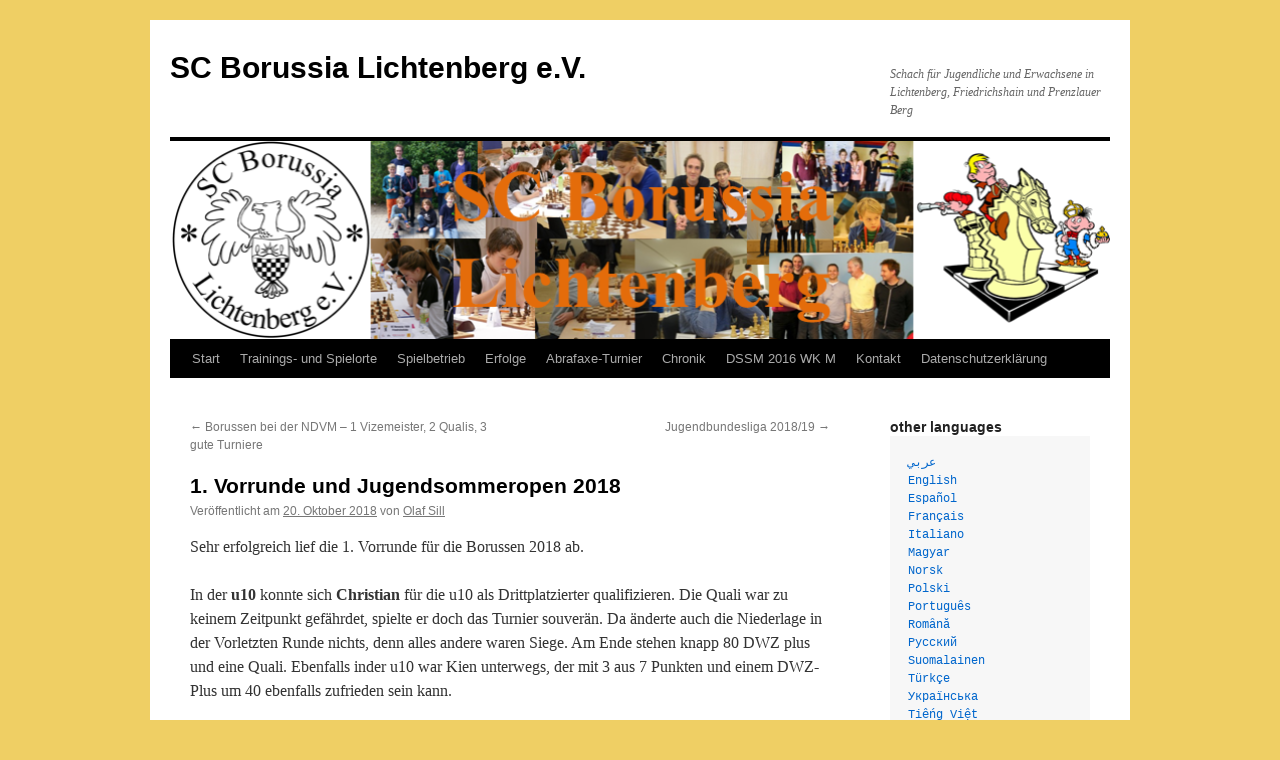

--- FILE ---
content_type: text/html; charset=UTF-8
request_url: https://borussia-lichtenberg.de/1-vorrunde-und-jugendsommeropen-2018/
body_size: 49419
content:
<!DOCTYPE html>
<html lang="de">
<head>
<meta charset="UTF-8" />
<title>
1. Vorrunde und Jugendsommeropen 2018 | SC Borussia Lichtenberg e.V.	</title>
<link rel="profile" href="https://gmpg.org/xfn/11" />
<link rel="stylesheet" type="text/css" media="all" href="https://borussia-lichtenberg.de/wp-content/themes/twentyten/style.css?ver=20251202" />
<link rel="pingback" href="https://borussia-lichtenberg.de/xmlrpc.php">
<meta name='robots' content='max-image-preview:large' />
<link rel="alternate" type="application/rss+xml" title="SC Borussia Lichtenberg e.V. &raquo; Feed" href="https://borussia-lichtenberg.de/feed/" />
<link rel="alternate" type="application/rss+xml" title="SC Borussia Lichtenberg e.V. &raquo; Kommentar-Feed" href="https://borussia-lichtenberg.de/comments/feed/" />
<link rel="alternate" type="application/rss+xml" title="SC Borussia Lichtenberg e.V. &raquo; 1. Vorrunde und Jugendsommeropen 2018-Kommentar-Feed" href="https://borussia-lichtenberg.de/1-vorrunde-und-jugendsommeropen-2018/feed/" />
<link rel="alternate" title="oEmbed (JSON)" type="application/json+oembed" href="https://borussia-lichtenberg.de/wp-json/oembed/1.0/embed?url=https%3A%2F%2Fborussia-lichtenberg.de%2F1-vorrunde-und-jugendsommeropen-2018%2F" />
<link rel="alternate" title="oEmbed (XML)" type="text/xml+oembed" href="https://borussia-lichtenberg.de/wp-json/oembed/1.0/embed?url=https%3A%2F%2Fborussia-lichtenberg.de%2F1-vorrunde-und-jugendsommeropen-2018%2F&#038;format=xml" />
<style id='wp-img-auto-sizes-contain-inline-css' type='text/css'>
img:is([sizes=auto i],[sizes^="auto," i]){contain-intrinsic-size:3000px 1500px}
/*# sourceURL=wp-img-auto-sizes-contain-inline-css */
</style>
<style id='wp-emoji-styles-inline-css' type='text/css'>

	img.wp-smiley, img.emoji {
		display: inline !important;
		border: none !important;
		box-shadow: none !important;
		height: 1em !important;
		width: 1em !important;
		margin: 0 0.07em !important;
		vertical-align: -0.1em !important;
		background: none !important;
		padding: 0 !important;
	}
/*# sourceURL=wp-emoji-styles-inline-css */
</style>
<style id='wp-block-library-inline-css' type='text/css'>
:root{--wp-block-synced-color:#7a00df;--wp-block-synced-color--rgb:122,0,223;--wp-bound-block-color:var(--wp-block-synced-color);--wp-editor-canvas-background:#ddd;--wp-admin-theme-color:#007cba;--wp-admin-theme-color--rgb:0,124,186;--wp-admin-theme-color-darker-10:#006ba1;--wp-admin-theme-color-darker-10--rgb:0,107,160.5;--wp-admin-theme-color-darker-20:#005a87;--wp-admin-theme-color-darker-20--rgb:0,90,135;--wp-admin-border-width-focus:2px}@media (min-resolution:192dpi){:root{--wp-admin-border-width-focus:1.5px}}.wp-element-button{cursor:pointer}:root .has-very-light-gray-background-color{background-color:#eee}:root .has-very-dark-gray-background-color{background-color:#313131}:root .has-very-light-gray-color{color:#eee}:root .has-very-dark-gray-color{color:#313131}:root .has-vivid-green-cyan-to-vivid-cyan-blue-gradient-background{background:linear-gradient(135deg,#00d084,#0693e3)}:root .has-purple-crush-gradient-background{background:linear-gradient(135deg,#34e2e4,#4721fb 50%,#ab1dfe)}:root .has-hazy-dawn-gradient-background{background:linear-gradient(135deg,#faaca8,#dad0ec)}:root .has-subdued-olive-gradient-background{background:linear-gradient(135deg,#fafae1,#67a671)}:root .has-atomic-cream-gradient-background{background:linear-gradient(135deg,#fdd79a,#004a59)}:root .has-nightshade-gradient-background{background:linear-gradient(135deg,#330968,#31cdcf)}:root .has-midnight-gradient-background{background:linear-gradient(135deg,#020381,#2874fc)}:root{--wp--preset--font-size--normal:16px;--wp--preset--font-size--huge:42px}.has-regular-font-size{font-size:1em}.has-larger-font-size{font-size:2.625em}.has-normal-font-size{font-size:var(--wp--preset--font-size--normal)}.has-huge-font-size{font-size:var(--wp--preset--font-size--huge)}.has-text-align-center{text-align:center}.has-text-align-left{text-align:left}.has-text-align-right{text-align:right}.has-fit-text{white-space:nowrap!important}#end-resizable-editor-section{display:none}.aligncenter{clear:both}.items-justified-left{justify-content:flex-start}.items-justified-center{justify-content:center}.items-justified-right{justify-content:flex-end}.items-justified-space-between{justify-content:space-between}.screen-reader-text{border:0;clip-path:inset(50%);height:1px;margin:-1px;overflow:hidden;padding:0;position:absolute;width:1px;word-wrap:normal!important}.screen-reader-text:focus{background-color:#ddd;clip-path:none;color:#444;display:block;font-size:1em;height:auto;left:5px;line-height:normal;padding:15px 23px 14px;text-decoration:none;top:5px;width:auto;z-index:100000}html :where(.has-border-color){border-style:solid}html :where([style*=border-top-color]){border-top-style:solid}html :where([style*=border-right-color]){border-right-style:solid}html :where([style*=border-bottom-color]){border-bottom-style:solid}html :where([style*=border-left-color]){border-left-style:solid}html :where([style*=border-width]){border-style:solid}html :where([style*=border-top-width]){border-top-style:solid}html :where([style*=border-right-width]){border-right-style:solid}html :where([style*=border-bottom-width]){border-bottom-style:solid}html :where([style*=border-left-width]){border-left-style:solid}html :where(img[class*=wp-image-]){height:auto;max-width:100%}:where(figure){margin:0 0 1em}html :where(.is-position-sticky){--wp-admin--admin-bar--position-offset:var(--wp-admin--admin-bar--height,0px)}@media screen and (max-width:600px){html :where(.is-position-sticky){--wp-admin--admin-bar--position-offset:0px}}

/*# sourceURL=wp-block-library-inline-css */
</style><style id='wp-block-paragraph-inline-css' type='text/css'>
.is-small-text{font-size:.875em}.is-regular-text{font-size:1em}.is-large-text{font-size:2.25em}.is-larger-text{font-size:3em}.has-drop-cap:not(:focus):first-letter{float:left;font-size:8.4em;font-style:normal;font-weight:100;line-height:.68;margin:.05em .1em 0 0;text-transform:uppercase}body.rtl .has-drop-cap:not(:focus):first-letter{float:none;margin-left:.1em}p.has-drop-cap.has-background{overflow:hidden}:root :where(p.has-background){padding:1.25em 2.375em}:where(p.has-text-color:not(.has-link-color)) a{color:inherit}p.has-text-align-left[style*="writing-mode:vertical-lr"],p.has-text-align-right[style*="writing-mode:vertical-rl"]{rotate:180deg}
/*# sourceURL=https://borussia-lichtenberg.de/wp-includes/blocks/paragraph/style.min.css */
</style>
<style id='global-styles-inline-css' type='text/css'>
:root{--wp--preset--aspect-ratio--square: 1;--wp--preset--aspect-ratio--4-3: 4/3;--wp--preset--aspect-ratio--3-4: 3/4;--wp--preset--aspect-ratio--3-2: 3/2;--wp--preset--aspect-ratio--2-3: 2/3;--wp--preset--aspect-ratio--16-9: 16/9;--wp--preset--aspect-ratio--9-16: 9/16;--wp--preset--color--black: #000;--wp--preset--color--cyan-bluish-gray: #abb8c3;--wp--preset--color--white: #fff;--wp--preset--color--pale-pink: #f78da7;--wp--preset--color--vivid-red: #cf2e2e;--wp--preset--color--luminous-vivid-orange: #ff6900;--wp--preset--color--luminous-vivid-amber: #fcb900;--wp--preset--color--light-green-cyan: #7bdcb5;--wp--preset--color--vivid-green-cyan: #00d084;--wp--preset--color--pale-cyan-blue: #8ed1fc;--wp--preset--color--vivid-cyan-blue: #0693e3;--wp--preset--color--vivid-purple: #9b51e0;--wp--preset--color--blue: #0066cc;--wp--preset--color--medium-gray: #666;--wp--preset--color--light-gray: #f1f1f1;--wp--preset--gradient--vivid-cyan-blue-to-vivid-purple: linear-gradient(135deg,rgb(6,147,227) 0%,rgb(155,81,224) 100%);--wp--preset--gradient--light-green-cyan-to-vivid-green-cyan: linear-gradient(135deg,rgb(122,220,180) 0%,rgb(0,208,130) 100%);--wp--preset--gradient--luminous-vivid-amber-to-luminous-vivid-orange: linear-gradient(135deg,rgb(252,185,0) 0%,rgb(255,105,0) 100%);--wp--preset--gradient--luminous-vivid-orange-to-vivid-red: linear-gradient(135deg,rgb(255,105,0) 0%,rgb(207,46,46) 100%);--wp--preset--gradient--very-light-gray-to-cyan-bluish-gray: linear-gradient(135deg,rgb(238,238,238) 0%,rgb(169,184,195) 100%);--wp--preset--gradient--cool-to-warm-spectrum: linear-gradient(135deg,rgb(74,234,220) 0%,rgb(151,120,209) 20%,rgb(207,42,186) 40%,rgb(238,44,130) 60%,rgb(251,105,98) 80%,rgb(254,248,76) 100%);--wp--preset--gradient--blush-light-purple: linear-gradient(135deg,rgb(255,206,236) 0%,rgb(152,150,240) 100%);--wp--preset--gradient--blush-bordeaux: linear-gradient(135deg,rgb(254,205,165) 0%,rgb(254,45,45) 50%,rgb(107,0,62) 100%);--wp--preset--gradient--luminous-dusk: linear-gradient(135deg,rgb(255,203,112) 0%,rgb(199,81,192) 50%,rgb(65,88,208) 100%);--wp--preset--gradient--pale-ocean: linear-gradient(135deg,rgb(255,245,203) 0%,rgb(182,227,212) 50%,rgb(51,167,181) 100%);--wp--preset--gradient--electric-grass: linear-gradient(135deg,rgb(202,248,128) 0%,rgb(113,206,126) 100%);--wp--preset--gradient--midnight: linear-gradient(135deg,rgb(2,3,129) 0%,rgb(40,116,252) 100%);--wp--preset--font-size--small: 13px;--wp--preset--font-size--medium: 20px;--wp--preset--font-size--large: 36px;--wp--preset--font-size--x-large: 42px;--wp--preset--spacing--20: 0.44rem;--wp--preset--spacing--30: 0.67rem;--wp--preset--spacing--40: 1rem;--wp--preset--spacing--50: 1.5rem;--wp--preset--spacing--60: 2.25rem;--wp--preset--spacing--70: 3.38rem;--wp--preset--spacing--80: 5.06rem;--wp--preset--shadow--natural: 6px 6px 9px rgba(0, 0, 0, 0.2);--wp--preset--shadow--deep: 12px 12px 50px rgba(0, 0, 0, 0.4);--wp--preset--shadow--sharp: 6px 6px 0px rgba(0, 0, 0, 0.2);--wp--preset--shadow--outlined: 6px 6px 0px -3px rgb(255, 255, 255), 6px 6px rgb(0, 0, 0);--wp--preset--shadow--crisp: 6px 6px 0px rgb(0, 0, 0);}:where(.is-layout-flex){gap: 0.5em;}:where(.is-layout-grid){gap: 0.5em;}body .is-layout-flex{display: flex;}.is-layout-flex{flex-wrap: wrap;align-items: center;}.is-layout-flex > :is(*, div){margin: 0;}body .is-layout-grid{display: grid;}.is-layout-grid > :is(*, div){margin: 0;}:where(.wp-block-columns.is-layout-flex){gap: 2em;}:where(.wp-block-columns.is-layout-grid){gap: 2em;}:where(.wp-block-post-template.is-layout-flex){gap: 1.25em;}:where(.wp-block-post-template.is-layout-grid){gap: 1.25em;}.has-black-color{color: var(--wp--preset--color--black) !important;}.has-cyan-bluish-gray-color{color: var(--wp--preset--color--cyan-bluish-gray) !important;}.has-white-color{color: var(--wp--preset--color--white) !important;}.has-pale-pink-color{color: var(--wp--preset--color--pale-pink) !important;}.has-vivid-red-color{color: var(--wp--preset--color--vivid-red) !important;}.has-luminous-vivid-orange-color{color: var(--wp--preset--color--luminous-vivid-orange) !important;}.has-luminous-vivid-amber-color{color: var(--wp--preset--color--luminous-vivid-amber) !important;}.has-light-green-cyan-color{color: var(--wp--preset--color--light-green-cyan) !important;}.has-vivid-green-cyan-color{color: var(--wp--preset--color--vivid-green-cyan) !important;}.has-pale-cyan-blue-color{color: var(--wp--preset--color--pale-cyan-blue) !important;}.has-vivid-cyan-blue-color{color: var(--wp--preset--color--vivid-cyan-blue) !important;}.has-vivid-purple-color{color: var(--wp--preset--color--vivid-purple) !important;}.has-black-background-color{background-color: var(--wp--preset--color--black) !important;}.has-cyan-bluish-gray-background-color{background-color: var(--wp--preset--color--cyan-bluish-gray) !important;}.has-white-background-color{background-color: var(--wp--preset--color--white) !important;}.has-pale-pink-background-color{background-color: var(--wp--preset--color--pale-pink) !important;}.has-vivid-red-background-color{background-color: var(--wp--preset--color--vivid-red) !important;}.has-luminous-vivid-orange-background-color{background-color: var(--wp--preset--color--luminous-vivid-orange) !important;}.has-luminous-vivid-amber-background-color{background-color: var(--wp--preset--color--luminous-vivid-amber) !important;}.has-light-green-cyan-background-color{background-color: var(--wp--preset--color--light-green-cyan) !important;}.has-vivid-green-cyan-background-color{background-color: var(--wp--preset--color--vivid-green-cyan) !important;}.has-pale-cyan-blue-background-color{background-color: var(--wp--preset--color--pale-cyan-blue) !important;}.has-vivid-cyan-blue-background-color{background-color: var(--wp--preset--color--vivid-cyan-blue) !important;}.has-vivid-purple-background-color{background-color: var(--wp--preset--color--vivid-purple) !important;}.has-black-border-color{border-color: var(--wp--preset--color--black) !important;}.has-cyan-bluish-gray-border-color{border-color: var(--wp--preset--color--cyan-bluish-gray) !important;}.has-white-border-color{border-color: var(--wp--preset--color--white) !important;}.has-pale-pink-border-color{border-color: var(--wp--preset--color--pale-pink) !important;}.has-vivid-red-border-color{border-color: var(--wp--preset--color--vivid-red) !important;}.has-luminous-vivid-orange-border-color{border-color: var(--wp--preset--color--luminous-vivid-orange) !important;}.has-luminous-vivid-amber-border-color{border-color: var(--wp--preset--color--luminous-vivid-amber) !important;}.has-light-green-cyan-border-color{border-color: var(--wp--preset--color--light-green-cyan) !important;}.has-vivid-green-cyan-border-color{border-color: var(--wp--preset--color--vivid-green-cyan) !important;}.has-pale-cyan-blue-border-color{border-color: var(--wp--preset--color--pale-cyan-blue) !important;}.has-vivid-cyan-blue-border-color{border-color: var(--wp--preset--color--vivid-cyan-blue) !important;}.has-vivid-purple-border-color{border-color: var(--wp--preset--color--vivid-purple) !important;}.has-vivid-cyan-blue-to-vivid-purple-gradient-background{background: var(--wp--preset--gradient--vivid-cyan-blue-to-vivid-purple) !important;}.has-light-green-cyan-to-vivid-green-cyan-gradient-background{background: var(--wp--preset--gradient--light-green-cyan-to-vivid-green-cyan) !important;}.has-luminous-vivid-amber-to-luminous-vivid-orange-gradient-background{background: var(--wp--preset--gradient--luminous-vivid-amber-to-luminous-vivid-orange) !important;}.has-luminous-vivid-orange-to-vivid-red-gradient-background{background: var(--wp--preset--gradient--luminous-vivid-orange-to-vivid-red) !important;}.has-very-light-gray-to-cyan-bluish-gray-gradient-background{background: var(--wp--preset--gradient--very-light-gray-to-cyan-bluish-gray) !important;}.has-cool-to-warm-spectrum-gradient-background{background: var(--wp--preset--gradient--cool-to-warm-spectrum) !important;}.has-blush-light-purple-gradient-background{background: var(--wp--preset--gradient--blush-light-purple) !important;}.has-blush-bordeaux-gradient-background{background: var(--wp--preset--gradient--blush-bordeaux) !important;}.has-luminous-dusk-gradient-background{background: var(--wp--preset--gradient--luminous-dusk) !important;}.has-pale-ocean-gradient-background{background: var(--wp--preset--gradient--pale-ocean) !important;}.has-electric-grass-gradient-background{background: var(--wp--preset--gradient--electric-grass) !important;}.has-midnight-gradient-background{background: var(--wp--preset--gradient--midnight) !important;}.has-small-font-size{font-size: var(--wp--preset--font-size--small) !important;}.has-medium-font-size{font-size: var(--wp--preset--font-size--medium) !important;}.has-large-font-size{font-size: var(--wp--preset--font-size--large) !important;}.has-x-large-font-size{font-size: var(--wp--preset--font-size--x-large) !important;}
/*# sourceURL=global-styles-inline-css */
</style>

<style id='classic-theme-styles-inline-css' type='text/css'>
/*! This file is auto-generated */
.wp-block-button__link{color:#fff;background-color:#32373c;border-radius:9999px;box-shadow:none;text-decoration:none;padding:calc(.667em + 2px) calc(1.333em + 2px);font-size:1.125em}.wp-block-file__button{background:#32373c;color:#fff;text-decoration:none}
/*# sourceURL=/wp-includes/css/classic-themes.min.css */
</style>
<link rel='stylesheet' id='twentyten-block-style-css' href='https://borussia-lichtenberg.de/wp-content/themes/twentyten/blocks.css?ver=20250220' type='text/css' media='all' />
<link rel='stylesheet' id='tablepress-default-css' href='https://borussia-lichtenberg.de/wp-content/plugins/tablepress/css/build/default.css?ver=3.2.5' type='text/css' media='all' />
<link rel="https://api.w.org/" href="https://borussia-lichtenberg.de/wp-json/" /><link rel="alternate" title="JSON" type="application/json" href="https://borussia-lichtenberg.de/wp-json/wp/v2/posts/3235" /><link rel="EditURI" type="application/rsd+xml" title="RSD" href="https://borussia-lichtenberg.de/xmlrpc.php?rsd" />
<meta name="generator" content="WordPress 6.9" />
<link rel="canonical" href="https://borussia-lichtenberg.de/1-vorrunde-und-jugendsommeropen-2018/" />
<link rel='shortlink' href='https://borussia-lichtenberg.de/?p=3235' />
<style type="text/css" id="custom-background-css">
body.custom-background { background-color: #efcf64; }
</style>
	<link rel="icon" href="https://borussia-lichtenberg.de/wp-content/uploads/2020/03/cropped-Version-2b-32x32.png" sizes="32x32" />
<link rel="icon" href="https://borussia-lichtenberg.de/wp-content/uploads/2020/03/cropped-Version-2b-192x192.png" sizes="192x192" />
<link rel="apple-touch-icon" href="https://borussia-lichtenberg.de/wp-content/uploads/2020/03/cropped-Version-2b-180x180.png" />
<meta name="msapplication-TileImage" content="https://borussia-lichtenberg.de/wp-content/uploads/2020/03/cropped-Version-2b-270x270.png" />
</head>

<body class="wp-singular post-template-default single single-post postid-3235 single-format-standard custom-background wp-theme-twentyten">
<div id="wrapper" class="hfeed">
		<a href="#content" class="screen-reader-text skip-link">Zum Inhalt springen</a>
	<div id="header">
		<div id="masthead">
			<div id="branding" role="banner">
									<div id="site-title">
						<span>
							<a href="https://borussia-lichtenberg.de/" rel="home" >SC Borussia Lichtenberg e.V.</a>
						</span>
					</div>
										<div id="site-description">Schach für Jugendliche und Erwachsene in Lichtenberg, Friedrichshain und Prenzlauer Berg</div>
					<img src="https://borussia-lichtenberg.de/wp-content/uploads/2021/01/cropped-cropped-HeaderBildHomepagefertischneu2d-1.bmp" width="940" height="198" alt="SC Borussia Lichtenberg e.V." srcset="https://borussia-lichtenberg.de/wp-content/uploads/2021/01/cropped-cropped-HeaderBildHomepagefertischneu2d-1.bmp 940w, https://borussia-lichtenberg.de/wp-content/uploads/2021/01/cropped-cropped-HeaderBildHomepagefertischneu2d-1-300x63.bmp 300w, https://borussia-lichtenberg.de/wp-content/uploads/2021/01/cropped-cropped-HeaderBildHomepagefertischneu2d-1-768x162.bmp 768w" sizes="(max-width: 940px) 100vw, 940px" decoding="async" fetchpriority="high" />			</div><!-- #branding -->

			<div id="access" role="navigation">
				<div class="menu"><ul>
<li ><a href="https://borussia-lichtenberg.de/">Start</a></li><li class="page_item page-item-2 page_item_has_children"><a href="https://borussia-lichtenberg.de/training/">Trainings- und Spielorte</a>
<ul class='children'>
	<li class="page_item page-item-72"><a href="https://borussia-lichtenberg.de/training/unsere-schach-ags/">Unsere Schach-AGs</a></li>
	<li class="page_item page-item-4470"><a href="https://borussia-lichtenberg.de/training/%d8%b9%d8%b1%d8%a8%d9%8a/">عربي</a></li>
	<li class="page_item page-item-3985"><a href="https://borussia-lichtenberg.de/training/english/">English</a></li>
	<li class="page_item page-item-3993"><a href="https://borussia-lichtenberg.de/training/espanol/">Español</a></li>
	<li class="page_item page-item-3989"><a href="https://borussia-lichtenberg.de/training/francaise/">Française</a></li>
	<li class="page_item page-item-3996"><a href="https://borussia-lichtenberg.de/training/italiano/">Italiano</a></li>
	<li class="page_item page-item-4002"><a href="https://borussia-lichtenberg.de/training/magyar/">Magyar</a></li>
	<li class="page_item page-item-4466"><a href="https://borussia-lichtenberg.de/training/norsk/">Norsk</a></li>
	<li class="page_item page-item-4468"><a href="https://borussia-lichtenberg.de/training/polski/">Polski</a></li>
	<li class="page_item page-item-4004"><a href="https://borussia-lichtenberg.de/training/portugue/">Português</a></li>
	<li class="page_item page-item-4009"><a href="https://borussia-lichtenberg.de/training/romana/">Română</a></li>
	<li class="page_item page-item-4012"><a href="https://borussia-lichtenberg.de/training/%d1%80%d1%83%d1%81%d1%81%d0%ba%d0%b8%d0%b9/">Русский</a></li>
	<li class="page_item page-item-4030"><a href="https://borussia-lichtenberg.de/training/suomalainen/">Suomalainen</a></li>
	<li class="page_item page-item-4095"><a href="https://borussia-lichtenberg.de/training/tuerkce/">Türkçe</a></li>
	<li class="page_item page-item-4014"><a href="https://borussia-lichtenberg.de/training/%d1%83%d0%ba%d1%80%d0%b0%d1%97%d0%bd%d1%81%d1%8c%d0%ba%d0%b8%d0%b9/">Український</a></li>
	<li class="page_item page-item-4016"><a href="https://borussia-lichtenberg.de/training/tieng-viet/">Tiếng Việt</a></li>
</ul>
</li>
<li class="page_item page-item-753 page_item_has_children"><a href="https://borussia-lichtenberg.de/spielbetrieb/">Spielbetrieb</a>
<ul class='children'>
	<li class="page_item page-item-757"><a href="https://borussia-lichtenberg.de/spielbetrieb/blitzpokal/">Blitzpokal</a></li>
	<li class="page_item page-item-760"><a href="https://borussia-lichtenberg.de/spielbetrieb/schnellschach/">Schnellschach</a></li>
</ul>
</li>
<li class="page_item page-item-7"><a href="https://borussia-lichtenberg.de/erfolge/">Erfolge</a></li>
<li class="page_item page-item-9 page_item_has_children"><a href="https://borussia-lichtenberg.de/abrafaxe-turnier/">Abrafaxe-Turnier</a>
<ul class='children'>
	<li class="page_item page-item-5724"><a href="https://borussia-lichtenberg.de/abrafaxe-turnier/27-abrafaxe-turnier-2025/">27. Abrafaxe-Turnier 2025</a></li>
	<li class="page_item page-item-5391"><a href="https://borussia-lichtenberg.de/abrafaxe-turnier/26-abrafaxe-turnier-2024/">26. Abrafaxe-Turnier 2024</a></li>
	<li class="page_item page-item-4560"><a href="https://borussia-lichtenberg.de/abrafaxe-turnier/25-abrafaxe-turnier-2023/">25. Abrafaxe-Turnier 2023</a></li>
	<li class="page_item page-item-4304"><a href="https://borussia-lichtenberg.de/abrafaxe-turnier/24-abrafaxe-turnier-2022/">24. Abrafaxe-Turnier 2022</a></li>
	<li class="page_item page-item-3377"><a href="https://borussia-lichtenberg.de/abrafaxe-turnier/23-abrafaxe-turnier-2019/">23. Abrafaxe-Turnier 2019</a></li>
	<li class="page_item page-item-2906"><a href="https://borussia-lichtenberg.de/abrafaxe-turnier/22-abrafaxe-turnier-2018/">22. Abrafaxe-Turnier 2018</a></li>
	<li class="page_item page-item-2374"><a href="https://borussia-lichtenberg.de/abrafaxe-turnier/21-abrafaxe-turnier-2017/">21. Abrafaxe-Turnier 2017</a></li>
	<li class="page_item page-item-1833"><a href="https://borussia-lichtenberg.de/abrafaxe-turnier/fotos-vom-20-abrafaxe-turnier-2016/">20. Abrafaxe-Turnier 2016</a></li>
	<li class="page_item page-item-630"><a href="https://borussia-lichtenberg.de/abrafaxe-turnier/19-abrafaxe-turnier-2015/">19. Abrafaxe-Turnier 2015</a></li>
	<li class="page_item page-item-584"><a href="https://borussia-lichtenberg.de/abrafaxe-turnier/18-abrafaxe-turnier-2014/">18. Abrafaxe-Turnier 2014</a></li>
	<li class="page_item page-item-581"><a href="https://borussia-lichtenberg.de/abrafaxe-turnier/17-abrafaxe-turnier-2013/">17. Abrafaxe-Turnier 2013</a></li>
	<li class="page_item page-item-306"><a href="https://borussia-lichtenberg.de/abrafaxe-turnier/16-abrafaxe-turnier-2012/">16. Abrafaxe-Turnier 2012</a></li>
	<li class="page_item page-item-131"><a href="https://borussia-lichtenberg.de/abrafaxe-turnier/15-abrafaxe-turnier-2011/">15. Abrafaxe-Turnier 2011</a></li>
	<li class="page_item page-item-84"><a href="https://borussia-lichtenberg.de/abrafaxe-turnier/abrafaxe-turnier-2010/">14. Abrafaxe-Turnier 2010</a></li>
	<li class="page_item page-item-740"><a href="https://borussia-lichtenberg.de/abrafaxe-turnier/13-abrafaxe-turnier-2009/">13. Abrafaxe-Turnier 2009</a></li>
	<li class="page_item page-item-730"><a href="https://borussia-lichtenberg.de/abrafaxe-turnier/12-abrafaxe-turnier-2008/">12. Abrafaxe-Turnier 2008</a></li>
	<li class="page_item page-item-791"><a href="https://borussia-lichtenberg.de/abrafaxe-turnier/11-abrafaxe-turnier-2007/">11. Abrafaxe-Turnier 2007</a></li>
	<li class="page_item page-item-817"><a href="https://borussia-lichtenberg.de/abrafaxe-turnier/10-abrafaxe-turnier-2006/">10. Abrafaxe-Turnier 2006</a></li>
	<li class="page_item page-item-828"><a href="https://borussia-lichtenberg.de/abrafaxe-turnier/9-abrafaxe-turnier-2005/">09. Abrafaxe-Turnier 2005</a></li>
</ul>
</li>
<li class="page_item page-item-67"><a href="https://borussia-lichtenberg.de/chronik/">Chronik</a></li>
<li class="page_item page-item-75 page_item_has_children"><a href="https://borussia-lichtenberg.de/deutsche-schulschachmeisterschaft-2016-wk-m/">DSSM 2016 WK M</a>
<ul class='children'>
	<li class="page_item page-item-912"><a href="https://borussia-lichtenberg.de/deutsche-schulschachmeisterschaft-2016-wk-m/grusswort-der-schirmherrin/">Grußwort der Schirmherrin</a></li>
	<li class="page_item page-item-915"><a href="https://borussia-lichtenberg.de/deutsche-schulschachmeisterschaft-2016-wk-m/ausschreibung-und-meldeliste/">Ausschreibung und Meldeliste</a></li>
	<li class="page_item page-item-1134"><a href="https://borussia-lichtenberg.de/deutsche-schulschachmeisterschaft-2016-wk-m/teilnehmerliste/">Teilnehmerliste, Auslosungen, Ergebnisse, Tabellen</a></li>
	<li class="page_item page-item-1150"><a href="https://borussia-lichtenberg.de/deutsche-schulschachmeisterschaft-2016-wk-m/ersatzspielerturnier/">Ersatzspielerturnier</a></li>
	<li class="page_item page-item-1241"><a href="https://borussia-lichtenberg.de/deutsche-schulschachmeisterschaft-2016-wk-m/bildergalerie/">Bildergalerie</a></li>
</ul>
</li>
<li class="page_item page-item-11 page_item_has_children"><a href="https://borussia-lichtenberg.de/kontakt/">Kontakt</a>
<ul class='children'>
	<li class="page_item page-item-70"><a href="https://borussia-lichtenberg.de/kontakt/spiel-und-trainingsstaette/">Spiel- und Trainingsstätte</a></li>
	<li class="page_item page-item-62"><a href="https://borussia-lichtenberg.de/kontakt/disclaimer/">Disclaimer</a></li>
	<li class="page_item page-item-54"><a href="https://borussia-lichtenberg.de/kontakt/impressum/">Impressum</a></li>
</ul>
</li>
<li class="page_item page-item-2899"><a href="https://borussia-lichtenberg.de/datenschutzerklaerung/">Datenschutzerklärung</a></li>
</ul></div>
			</div><!-- #access -->
		</div><!-- #masthead -->
	</div><!-- #header -->

	<div id="main">

		<div id="container">
			<div id="content" role="main">

			

				<div id="nav-above" class="navigation">
					<div class="nav-previous"><a href="https://borussia-lichtenberg.de/borussen-bei-der-ndvm/" rel="prev"><span class="meta-nav">&larr;</span> Borussen bei der NDVM &#8211; 1 Vizemeister, 2 Qualis, 3 gute Turniere</a></div>
					<div class="nav-next"><a href="https://borussia-lichtenberg.de/jugendbundesliga-2018-19/" rel="next">Jugendbundesliga 2018/19 <span class="meta-nav">&rarr;</span></a></div>
				</div><!-- #nav-above -->

				<div id="post-3235" class="post-3235 post type-post status-publish format-standard hentry category-uncategorized">
					<h1 class="entry-title">1. Vorrunde und Jugendsommeropen 2018</h1>

					<div class="entry-meta">
						<span class="meta-prep meta-prep-author">Veröffentlicht am</span> <a href="https://borussia-lichtenberg.de/1-vorrunde-und-jugendsommeropen-2018/" title="20:58" rel="bookmark"><span class="entry-date">20. Oktober 2018</span></a> <span class="meta-sep">von</span> <span class="author vcard"><a class="url fn n" href="https://borussia-lichtenberg.de/author/olafsill/" title="Alle Beiträge von Olaf Sill anzeigen">Olaf Sill</a></span>					</div><!-- .entry-meta -->

					<div class="entry-content">
						<p>Sehr erfolgreich lief die 1. Vorrunde für die Borussen 2018 ab.</p>
<p>In der <strong>u10</strong> konnte sich <strong>Christian</strong> für die u10 als Drittplatzierter qualifizieren. Die Quali war zu keinem Zeitpunkt gefährdet, spielte er doch das Turnier souverän. Da änderte auch die Niederlage in der Vorletzten Runde nichts, denn alles andere waren Siege. Am Ende stehen knapp 80 DWZ plus und eine Quali. Ebenfalls inder u10 war Kien unterwegs, der mit 3 aus 7 Punkten und einem DWZ-Plus um 40 ebenfalls zufrieden sein kann.</p>
<p>In der <strong>u12</strong> holt sich <strong>Ansgar</strong> als 3. die Quali. Zwar schwächelt er zwischendrin und fällt nach 1,5 unnötigen Punktverlusten ab. Doch dank eines starken 3/3-Schlusspurtes gelingt ihm die sichere Quali bei einer DWZ-Entwicklung +-0. Damit haben wir in der AK 100% Ausbeute. Mehr Borussen waren nicht unterwegs.</p>
<p>Die <strong>u14</strong> bringt die Überraschung. Wir hatten auf eine Quali gehofft und eigentlicht dachten da alle an den an 4 gesetzten <strong>Adrian</strong>. Doch es hat nicht sollen sein. Trotz guten Turniers (DWZ +50)  reicht es für ihn als 4. nicht für die Quali. In der letzen Runde hätte ein Remis hergemusst. Anders macht es ganz überraschend Lotti. Im Schweizer Gambit gestartet, spielt sie überracshend stark und wird am Ende verdient 3. und qualifiziert sich damit (als Mädchen!) für die BJEM in den Winterferien. An 7 gesetzt holt sie ein DWZ-Plus von knapp 50. Lucien fehlt die letzten beiden Runden. Er beendet das Turnier mit 2,5/5 und 30 DWZ+.</p>
<p>Gute Nachrichten auch von der <strong>Jugendsommeropen</strong>-Seite. Unsere Andreianer spielen ein gutes Turnier. <strong>Tadi</strong> und <strong>Leo</strong> sammeln mehr Erfahrung als Punkte, während <strong>Kurdo</strong>, <strong>Lara</strong> und <strong>Lola</strong> wie gewohnt unterwegs sind. Das Hauen um den Mädchenpreis entscheidet schließlich Lara für sich, ganz knapp vor Lola (0,5 Buchholz). Bei den Borussen holen <strong>Arthur</strong> und <strong>Yaro</strong> einige Punkte. Für ganz vorne reicht es aber nicht.</p>
<p><a href="http://www.schachjugend-in-berlin.de/2018/10/1-vorrunde-2018-und-jugendsommeropen/" target="_blank" rel="noopener">Homepage Vorrunde</a></p>
<p><a href="http://www.schachjugend-in-berlin.de/2018/09/jugendsommeropen-2018/" target="_blank" rel="noopener">Homepage Jugendsommeropen</a></p>
											</div><!-- .entry-content -->

		
						<div class="entry-utility">
							Dieser Beitrag wurde unter <a href="https://borussia-lichtenberg.de/category/uncategorized/" rel="category tag">Uncategorized</a> veröffentlicht. Setze ein Lesezeichen auf den <a href="https://borussia-lichtenberg.de/1-vorrunde-und-jugendsommeropen-2018/" title="Permalink zu 1. Vorrunde und Jugendsommeropen 2018" rel="bookmark">Permalink</a>.													</div><!-- .entry-utility -->
					</div><!-- #post-3235 -->

					<div id="nav-below" class="navigation">
						<div class="nav-previous"><a href="https://borussia-lichtenberg.de/borussen-bei-der-ndvm/" rel="prev"><span class="meta-nav">&larr;</span> Borussen bei der NDVM &#8211; 1 Vizemeister, 2 Qualis, 3 gute Turniere</a></div>
						<div class="nav-next"><a href="https://borussia-lichtenberg.de/jugendbundesliga-2018-19/" rel="next">Jugendbundesliga 2018/19 <span class="meta-nav">&rarr;</span></a></div>
					</div><!-- #nav-below -->

					
			<div id="comments">



	<div id="respond" class="comment-respond">
		<h3 id="reply-title" class="comment-reply-title">Schreibe einen Kommentar <small><a rel="nofollow" id="cancel-comment-reply-link" href="/1-vorrunde-und-jugendsommeropen-2018/#respond" style="display:none;">Antwort abbrechen</a></small></h3><form action="https://borussia-lichtenberg.de/wp-comments-post.php" method="post" id="commentform" class="comment-form"><p class="comment-notes"><span id="email-notes">Deine E-Mail-Adresse wird nicht veröffentlicht.</span> <span class="required-field-message">Erforderliche Felder sind mit <span class="required">*</span> markiert</span></p><p class="comment-form-comment"><label for="comment">Kommentar <span class="required">*</span></label> <textarea id="comment" name="comment" cols="45" rows="8" maxlength="65525" required="required"></textarea></p><p class="comment-form-author"><label for="author">Name <span class="required">*</span></label> <input id="author" name="author" type="text" value="" size="30" maxlength="245" autocomplete="name" required="required" /></p>
<p class="comment-form-email"><label for="email">E-Mail-Adresse <span class="required">*</span></label> <input id="email" name="email" type="text" value="" size="30" maxlength="100" aria-describedby="email-notes" autocomplete="email" required="required" /></p>
<p class="comment-form-url"><label for="url">Website</label> <input id="url" name="url" type="text" value="" size="30" maxlength="200" autocomplete="url" /></p>
<p class="comment-form-cookies-consent"><input id="wp-comment-cookies-consent" name="wp-comment-cookies-consent" type="checkbox" value="yes" /> <label for="wp-comment-cookies-consent">Meinen Namen, meine E-Mail-Adresse und meine Website in diesem Browser für die nächste Kommentierung speichern.</label></p>
<p class="form-submit"><input name="submit" type="submit" id="submit" class="submit" value="Kommentar abschicken" /> <input type='hidden' name='comment_post_ID' value='3235' id='comment_post_ID' />
<input type='hidden' name='comment_parent' id='comment_parent' value='0' />
</p></form>	</div><!-- #respond -->
	
</div><!-- #comments -->

	
			</div><!-- #content -->
		</div><!-- #container -->


		<div id="primary" class="widget-area" role="complementary">
			<ul class="xoxo">

<li id="text-4" class="widget-container widget_text"><h3 class="widget-title">other languages</h3>			<div class="textwidget"><pre class="tw-data-text tw-text-large XcVN5d tw-ta" dir="ltr" data-placeholder="Übersetzung"><a href="https://borussia-lichtenberg.de/sample-page/%d8%b9%d8%b1%d8%a8%d9%8a/" target="_blank" rel="noopener">عربي</a>
<a href="https://schach-sglichtenberg.de/sample-page/english/" target="_blank" rel="noopener">English</a>
<a href="https://schach-sglichtenberg.de/sample-page/espanol/" target="_blank" rel="noopener">Español</a>
<a href="https://schach-sglichtenberg.de/sample-page/francaise/" target="_blank" rel="noopener">Français</a>
<a href="https://schach-sglichtenberg.de/sample-page/italiano/" target="_blank" rel="noopener">Italiano</a>
<a href="https://schach-sglichtenberg.de/sample-page/magyar/" target="_blank" rel="noopener">Magyar</a>
<a href="https://borussia-lichtenberg.de/sample-page/norsk/" target="_blank" rel="noopener">Norsk</a>
<a href="https://borussia-lichtenberg.de/sample-page/polski/" target="_blank" rel="noopener">Polski</a>
<a href="https://schach-sglichtenberg.de/sample-page/portugue/" target="_blank" rel="noopener">Português</a>
<a href="https://schach-sglichtenberg.de/sample-page/romana/" target="_blank" rel="noopener">Română</a>
<a href="https://schach-sglichtenberg.de/sample-page/%d1%80%d1%83%d1%81%d1%81%d0%ba%d0%b8%d0%b9/" target="_blank" rel="noopener">Русский</a>
<a href="https://schach-sglichtenberg.de/sample-page/suomalainen/" target="_blank" rel="noopener">Suomalainen</a>
<a href="https://schach-sglichtenberg.de/sample-page/tuerkce/" target="_blank" rel="noopener">Türkçe</a>
<a href="https://schach-sglichtenberg.de/sample-page/%d1%83%d0%ba%d1%80%d0%b0%d1%97%d0%bd%d1%81%d1%8c%d0%ba%d0%b8%d0%b9/" target="_blank" rel="noopener">Українська</a>
<a href="https://schach-sglichtenberg.de/sample-page/tieng-viet/" target="_blank" rel="noopener">Tiếng Việt</a></pre>
</div>
		</li><li id="search-2" class="widget-container widget_search"><form role="search" method="get" id="searchform" class="searchform" action="https://borussia-lichtenberg.de/">
				<div>
					<label class="screen-reader-text" for="s">Suche nach:</label>
					<input type="text" value="" name="s" id="s" />
					<input type="submit" id="searchsubmit" value="Suchen" />
				</div>
			</form></li>
		<li id="recent-posts-2" class="widget-container widget_recent_entries">
		<h3 class="widget-title">Neueste Beiträge</h3>
		<ul>
											<li>
					<a href="https://borussia-lichtenberg.de/dvm-2025/">DVM 2025</a>
									</li>
											<li>
					<a href="https://borussia-lichtenberg.de/zwei-vorrunden-und-eine-blitzmeisterschaft/">Zwei Vorrunden und eine Blitzmeisterschaft</a>
									</li>
											<li>
					<a href="https://borussia-lichtenberg.de/von-der-iem-u8-in-sebnitz/">Von der IEM u8 in Sebnitz</a>
									</li>
											<li>
					<a href="https://borussia-lichtenberg.de/offenes-training-in-den-herbstferien-2/">Offenes Training in den Herbstferien</a>
									</li>
											<li>
					<a href="https://borussia-lichtenberg.de/zwei-borussen-bei-der-weltmeisterschaft/">Zwei Borussen bei der Weltmeisterschaft</a>
									</li>
					</ul>

		</li><li id="archives-2" class="widget-container widget_archive"><h3 class="widget-title">Archiv</h3>		<label class="screen-reader-text" for="archives-dropdown-2">Archiv</label>
		<select id="archives-dropdown-2" name="archive-dropdown">
			
			<option value="">Monat auswählen</option>
				<option value='https://borussia-lichtenberg.de/2026/01/'> Januar 2026 </option>
	<option value='https://borussia-lichtenberg.de/2025/12/'> Dezember 2025 </option>
	<option value='https://borussia-lichtenberg.de/2025/10/'> Oktober 2025 </option>
	<option value='https://borussia-lichtenberg.de/2025/09/'> September 2025 </option>
	<option value='https://borussia-lichtenberg.de/2025/07/'> Juli 2025 </option>
	<option value='https://borussia-lichtenberg.de/2025/06/'> Juni 2025 </option>
	<option value='https://borussia-lichtenberg.de/2025/05/'> Mai 2025 </option>
	<option value='https://borussia-lichtenberg.de/2025/04/'> April 2025 </option>
	<option value='https://borussia-lichtenberg.de/2025/03/'> März 2025 </option>
	<option value='https://borussia-lichtenberg.de/2025/02/'> Februar 2025 </option>
	<option value='https://borussia-lichtenberg.de/2025/01/'> Januar 2025 </option>
	<option value='https://borussia-lichtenberg.de/2024/12/'> Dezember 2024 </option>
	<option value='https://borussia-lichtenberg.de/2024/10/'> Oktober 2024 </option>
	<option value='https://borussia-lichtenberg.de/2024/09/'> September 2024 </option>
	<option value='https://borussia-lichtenberg.de/2024/08/'> August 2024 </option>
	<option value='https://borussia-lichtenberg.de/2024/06/'> Juni 2024 </option>
	<option value='https://borussia-lichtenberg.de/2024/05/'> Mai 2024 </option>
	<option value='https://borussia-lichtenberg.de/2024/04/'> April 2024 </option>
	<option value='https://borussia-lichtenberg.de/2024/02/'> Februar 2024 </option>
	<option value='https://borussia-lichtenberg.de/2024/01/'> Januar 2024 </option>
	<option value='https://borussia-lichtenberg.de/2023/12/'> Dezember 2023 </option>
	<option value='https://borussia-lichtenberg.de/2023/11/'> November 2023 </option>
	<option value='https://borussia-lichtenberg.de/2023/10/'> Oktober 2023 </option>
	<option value='https://borussia-lichtenberg.de/2023/09/'> September 2023 </option>
	<option value='https://borussia-lichtenberg.de/2023/08/'> August 2023 </option>
	<option value='https://borussia-lichtenberg.de/2023/06/'> Juni 2023 </option>
	<option value='https://borussia-lichtenberg.de/2023/05/'> Mai 2023 </option>
	<option value='https://borussia-lichtenberg.de/2023/04/'> April 2023 </option>
	<option value='https://borussia-lichtenberg.de/2023/02/'> Februar 2023 </option>
	<option value='https://borussia-lichtenberg.de/2022/12/'> Dezember 2022 </option>
	<option value='https://borussia-lichtenberg.de/2022/10/'> Oktober 2022 </option>
	<option value='https://borussia-lichtenberg.de/2022/09/'> September 2022 </option>
	<option value='https://borussia-lichtenberg.de/2022/08/'> August 2022 </option>
	<option value='https://borussia-lichtenberg.de/2022/06/'> Juni 2022 </option>
	<option value='https://borussia-lichtenberg.de/2022/04/'> April 2022 </option>
	<option value='https://borussia-lichtenberg.de/2022/03/'> März 2022 </option>
	<option value='https://borussia-lichtenberg.de/2022/01/'> Januar 2022 </option>
	<option value='https://borussia-lichtenberg.de/2021/11/'> November 2021 </option>
	<option value='https://borussia-lichtenberg.de/2021/10/'> Oktober 2021 </option>
	<option value='https://borussia-lichtenberg.de/2021/09/'> September 2021 </option>
	<option value='https://borussia-lichtenberg.de/2021/08/'> August 2021 </option>
	<option value='https://borussia-lichtenberg.de/2021/07/'> Juli 2021 </option>
	<option value='https://borussia-lichtenberg.de/2021/04/'> April 2021 </option>
	<option value='https://borussia-lichtenberg.de/2021/03/'> März 2021 </option>
	<option value='https://borussia-lichtenberg.de/2021/02/'> Februar 2021 </option>
	<option value='https://borussia-lichtenberg.de/2021/01/'> Januar 2021 </option>
	<option value='https://borussia-lichtenberg.de/2020/10/'> Oktober 2020 </option>
	<option value='https://borussia-lichtenberg.de/2020/09/'> September 2020 </option>
	<option value='https://borussia-lichtenberg.de/2020/07/'> Juli 2020 </option>
	<option value='https://borussia-lichtenberg.de/2020/05/'> Mai 2020 </option>
	<option value='https://borussia-lichtenberg.de/2020/03/'> März 2020 </option>
	<option value='https://borussia-lichtenberg.de/2020/02/'> Februar 2020 </option>
	<option value='https://borussia-lichtenberg.de/2020/01/'> Januar 2020 </option>
	<option value='https://borussia-lichtenberg.de/2019/12/'> Dezember 2019 </option>
	<option value='https://borussia-lichtenberg.de/2019/10/'> Oktober 2019 </option>
	<option value='https://borussia-lichtenberg.de/2019/09/'> September 2019 </option>
	<option value='https://borussia-lichtenberg.de/2019/08/'> August 2019 </option>
	<option value='https://borussia-lichtenberg.de/2019/07/'> Juli 2019 </option>
	<option value='https://borussia-lichtenberg.de/2019/06/'> Juni 2019 </option>
	<option value='https://borussia-lichtenberg.de/2019/05/'> Mai 2019 </option>
	<option value='https://borussia-lichtenberg.de/2019/04/'> April 2019 </option>
	<option value='https://borussia-lichtenberg.de/2019/03/'> März 2019 </option>
	<option value='https://borussia-lichtenberg.de/2019/02/'> Februar 2019 </option>
	<option value='https://borussia-lichtenberg.de/2019/01/'> Januar 2019 </option>
	<option value='https://borussia-lichtenberg.de/2018/12/'> Dezember 2018 </option>
	<option value='https://borussia-lichtenberg.de/2018/11/'> November 2018 </option>
	<option value='https://borussia-lichtenberg.de/2018/10/'> Oktober 2018 </option>
	<option value='https://borussia-lichtenberg.de/2018/09/'> September 2018 </option>
	<option value='https://borussia-lichtenberg.de/2018/08/'> August 2018 </option>
	<option value='https://borussia-lichtenberg.de/2018/07/'> Juli 2018 </option>
	<option value='https://borussia-lichtenberg.de/2018/05/'> Mai 2018 </option>
	<option value='https://borussia-lichtenberg.de/2017/04/'> April 2017 </option>
	<option value='https://borussia-lichtenberg.de/2016/04/'> April 2016 </option>

		</select>

			<script type="text/javascript">
/* <![CDATA[ */

( ( dropdownId ) => {
	const dropdown = document.getElementById( dropdownId );
	function onSelectChange() {
		setTimeout( () => {
			if ( 'escape' === dropdown.dataset.lastkey ) {
				return;
			}
			if ( dropdown.value ) {
				document.location.href = dropdown.value;
			}
		}, 250 );
	}
	function onKeyUp( event ) {
		if ( 'Escape' === event.key ) {
			dropdown.dataset.lastkey = 'escape';
		} else {
			delete dropdown.dataset.lastkey;
		}
	}
	function onClick() {
		delete dropdown.dataset.lastkey;
	}
	dropdown.addEventListener( 'keyup', onKeyUp );
	dropdown.addEventListener( 'click', onClick );
	dropdown.addEventListener( 'change', onSelectChange );
})( "archives-dropdown-2" );

//# sourceURL=WP_Widget_Archives%3A%3Awidget
/* ]]> */
</script>
</li><li id="meta-2" class="widget-container widget_meta"><h3 class="widget-title">Meta</h3>
		<ul>
						<li><a href="https://borussia-lichtenberg.de/wp-login.php">Anmelden</a></li>
			<li><a href="https://borussia-lichtenberg.de/feed/">Feed der Einträge</a></li>
			<li><a href="https://borussia-lichtenberg.de/comments/feed/">Kommentar-Feed</a></li>

			<li><a href="https://de.wordpress.org/">WordPress.org</a></li>
		</ul>

		</li>			</ul>
		</div><!-- #primary .widget-area -->

	</div><!-- #main -->

	<div id="footer" role="contentinfo">
		<div id="colophon">



			<div id="footer-widget-area" role="complementary">

				<div id="first" class="widget-area">
					<ul class="xoxo">
						<li id="block-5" class="widget-container widget_block widget_text">
<p>IBAN: DE57 8306 5408 0004 0863 09</p>
</li>					</ul>
				</div><!-- #first .widget-area -->




			</div><!-- #footer-widget-area -->

			<div id="site-info">
				<a href="https://borussia-lichtenberg.de/" rel="home">
					SC Borussia Lichtenberg e.V.				</a>
							</div><!-- #site-info -->

			<div id="site-generator">
								<a href="https://de.wordpress.org/" class="imprint" title="Eine semantische, persönliche Publikationsplattform">
					Mit Stolz präsentiert von WordPress.				</a>
			</div><!-- #site-generator -->

		</div><!-- #colophon -->
	</div><!-- #footer -->

</div><!-- #wrapper -->

<script type="speculationrules">
{"prefetch":[{"source":"document","where":{"and":[{"href_matches":"/*"},{"not":{"href_matches":["/wp-*.php","/wp-admin/*","/wp-content/uploads/*","/wp-content/*","/wp-content/plugins/*","/wp-content/themes/twentyten/*","/*\\?(.+)"]}},{"not":{"selector_matches":"a[rel~=\"nofollow\"]"}},{"not":{"selector_matches":".no-prefetch, .no-prefetch a"}}]},"eagerness":"conservative"}]}
</script>
<script type="text/javascript" src="https://borussia-lichtenberg.de/wp-includes/js/comment-reply.min.js?ver=6.9" id="comment-reply-js" async="async" data-wp-strategy="async" fetchpriority="low"></script>
<script id="wp-emoji-settings" type="application/json">
{"baseUrl":"https://s.w.org/images/core/emoji/17.0.2/72x72/","ext":".png","svgUrl":"https://s.w.org/images/core/emoji/17.0.2/svg/","svgExt":".svg","source":{"concatemoji":"https://borussia-lichtenberg.de/wp-includes/js/wp-emoji-release.min.js?ver=6.9"}}
</script>
<script type="module">
/* <![CDATA[ */
/*! This file is auto-generated */
const a=JSON.parse(document.getElementById("wp-emoji-settings").textContent),o=(window._wpemojiSettings=a,"wpEmojiSettingsSupports"),s=["flag","emoji"];function i(e){try{var t={supportTests:e,timestamp:(new Date).valueOf()};sessionStorage.setItem(o,JSON.stringify(t))}catch(e){}}function c(e,t,n){e.clearRect(0,0,e.canvas.width,e.canvas.height),e.fillText(t,0,0);t=new Uint32Array(e.getImageData(0,0,e.canvas.width,e.canvas.height).data);e.clearRect(0,0,e.canvas.width,e.canvas.height),e.fillText(n,0,0);const a=new Uint32Array(e.getImageData(0,0,e.canvas.width,e.canvas.height).data);return t.every((e,t)=>e===a[t])}function p(e,t){e.clearRect(0,0,e.canvas.width,e.canvas.height),e.fillText(t,0,0);var n=e.getImageData(16,16,1,1);for(let e=0;e<n.data.length;e++)if(0!==n.data[e])return!1;return!0}function u(e,t,n,a){switch(t){case"flag":return n(e,"\ud83c\udff3\ufe0f\u200d\u26a7\ufe0f","\ud83c\udff3\ufe0f\u200b\u26a7\ufe0f")?!1:!n(e,"\ud83c\udde8\ud83c\uddf6","\ud83c\udde8\u200b\ud83c\uddf6")&&!n(e,"\ud83c\udff4\udb40\udc67\udb40\udc62\udb40\udc65\udb40\udc6e\udb40\udc67\udb40\udc7f","\ud83c\udff4\u200b\udb40\udc67\u200b\udb40\udc62\u200b\udb40\udc65\u200b\udb40\udc6e\u200b\udb40\udc67\u200b\udb40\udc7f");case"emoji":return!a(e,"\ud83e\u1fac8")}return!1}function f(e,t,n,a){let r;const o=(r="undefined"!=typeof WorkerGlobalScope&&self instanceof WorkerGlobalScope?new OffscreenCanvas(300,150):document.createElement("canvas")).getContext("2d",{willReadFrequently:!0}),s=(o.textBaseline="top",o.font="600 32px Arial",{});return e.forEach(e=>{s[e]=t(o,e,n,a)}),s}function r(e){var t=document.createElement("script");t.src=e,t.defer=!0,document.head.appendChild(t)}a.supports={everything:!0,everythingExceptFlag:!0},new Promise(t=>{let n=function(){try{var e=JSON.parse(sessionStorage.getItem(o));if("object"==typeof e&&"number"==typeof e.timestamp&&(new Date).valueOf()<e.timestamp+604800&&"object"==typeof e.supportTests)return e.supportTests}catch(e){}return null}();if(!n){if("undefined"!=typeof Worker&&"undefined"!=typeof OffscreenCanvas&&"undefined"!=typeof URL&&URL.createObjectURL&&"undefined"!=typeof Blob)try{var e="postMessage("+f.toString()+"("+[JSON.stringify(s),u.toString(),c.toString(),p.toString()].join(",")+"));",a=new Blob([e],{type:"text/javascript"});const r=new Worker(URL.createObjectURL(a),{name:"wpTestEmojiSupports"});return void(r.onmessage=e=>{i(n=e.data),r.terminate(),t(n)})}catch(e){}i(n=f(s,u,c,p))}t(n)}).then(e=>{for(const n in e)a.supports[n]=e[n],a.supports.everything=a.supports.everything&&a.supports[n],"flag"!==n&&(a.supports.everythingExceptFlag=a.supports.everythingExceptFlag&&a.supports[n]);var t;a.supports.everythingExceptFlag=a.supports.everythingExceptFlag&&!a.supports.flag,a.supports.everything||((t=a.source||{}).concatemoji?r(t.concatemoji):t.wpemoji&&t.twemoji&&(r(t.twemoji),r(t.wpemoji)))});
//# sourceURL=https://borussia-lichtenberg.de/wp-includes/js/wp-emoji-loader.min.js
/* ]]> */
</script>
</body>
</html>
